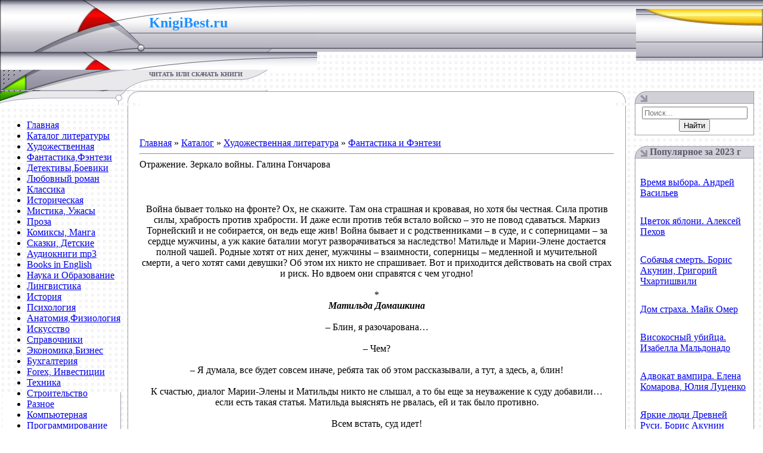

--- FILE ---
content_type: text/html; charset=utf-8
request_url: https://knigibest.ru/load/khudozhestvennaja_literatura/fantastika/otrazhenie_zerkalo_vojny_galina_goncharova/9-1-0-13741
body_size: 12739
content:
<!DOCTYPE html>
<html>
<head>
  <meta http-equiv="content-type" content="text/html; charset=utf-8">
  <title>Читать «Отражение. Зеркало войны. Галина Гончарова» скачать. Жанр Фантастика и Фэнтези</title>
  <meta name="description" content="Книгу «Отражение. Зеркало войны. Галина Гончарова» читать и скачать fb2,epub,mobi,rtf,pdf,java бесплатно без регистрации">
  <link rel="canonical" href="/load/khudozhestvennaja_literatura/fantastika/otrazhenie_zerkalo_vojny_galina_goncharova/9-1-0-13741">
  <link type="text/css" rel="stylesheet" href="/_st/my.css?31">
  <link rel="stylesheet" href="/.s/src/base.min.css">
  <link rel="stylesheet" href="/.s/src/layer7.min.css">
  <script src="/.s/src/jquery-1.12.4.min.js"></script>
  <script src="/.s/src/uwnd.min.js"></script>
  <script src="//s54.ucoz.net/cgi/uutils.fcg?a=uSD&ca=2&ug=999&isp=1&r=0.654877744185079"></script>
  <script>
  /* --- UCOZ-JS-INIT_CODE --- */
        window.ulb = {photoPage:"Перейти на страницу с фотографией.", closeBtn:"Закрыть", error:"Запрошенный контент не может быть загружен. Пожалуйста, попробуйте позже.", next:"Следующий", prev:"Предыдущий", btnPlay:"Начать слайдшоу", btnToggle:"Изменить размер", };
  /* --- UCOZ-JS-END --- */
  </script-->
  <link rel="stylesheet" href="/.s/src/ulightbox/ulightbox.min.css">
  <link rel="stylesheet" href="/.s/src/socCom.min.css">
  <link rel="stylesheet" href="/.s/src/social.css">
  <script src="/.s/src/ulightbox/ulightbox.min.js"></script>
  <script src="/.s/src/socCom.min.js"></script>
  <script src="//sys000.ucoz.net/cgi/uutils.fcg?a=soc_comment_get_data&site=6knigibest"></script>
  <!--script>
  /* --- UCOZ-JS-DATA --- */
  window.uCoz = {"site":{"id":"6knigibest","host":"knigibest.clan.su","domain":"knigibest.ru"},"country":"US","ssid":"044026400266362646777","language":"ru"};
  /* --- UCOZ-JS-CODE --- */

                function eRateEntry(select, id, a = 65, mod = 'load', mark = +select.value, path = '', ajax, soc) {
                        if (mod == 'shop') { path = `/${ id }/edit`; ajax = 2; }
                        ( !!select ? confirm(select.selectedOptions[0].textContent.trim() + '?') : true )
                        && _uPostForm('', { type:'POST', url:'/' + mod + path, data:{ a, id, mark, mod, ajax, ...soc } });
                }

                function updateRateControls(id, newRate) {
                        let entryItem = self['entryID' + id] || self['comEnt' + id];
                        let rateWrapper = entryItem.querySelector('.u-rate-wrapper');
                        if (rateWrapper && newRate) rateWrapper.innerHTML = newRate;
                        if (entryItem) entryItem.querySelectorAll('.u-rate-btn').forEach(btn => btn.remove())
                }
  function uSocialLogin(t) {
                        var params = {"google":{"width":700,"height":600},"ok":{"height":390,"width":710},"facebook":{"height":520,"width":950},"yandex":{"height":515,"width":870},"vkontakte":{"height":400,"width":790}};
                        var ref = escape(location.protocol + '//' + ('knigibest.ru' || location.hostname) + location.pathname + ((location.hash ? ( location.search ? location.search + '&' : '?' ) + 'rnd=' + Date.now() + location.hash : ( location.search || '' ))));
                        window.open('/'+t+'?ref='+ref,'conwin','width='+params[t].width+',height='+params[t].height+',status=1,resizable=1,left='+parseInt((screen.availWidth/2)-(params[t].width/2))+',top='+parseInt((screen.availHeight/2)-(params[t].height/2)-20)+'screenX='+parseInt((screen.availWidth/2)-(params[t].width/2))+',screenY='+parseInt((screen.availHeight/2)-(params[t].height/2)-20));
                        return false;
                }
                function TelegramAuth(user){
                        user['a'] = 9; user['m'] = 'telegram';
                        _uPostForm('', {type: 'POST', url: '/index/sub', data: user});
                }
  function loginPopupForm(params = {}) { new _uWnd('LF', ' ', -250, -100, { closeonesc:1, resize:1 }, { url:'/index/40' + (params.urlParams ? '?'+params.urlParams : '') }) }
  /* --- UCOZ-JS-END --- */
  </script-->
  <style>
  .UhideBlock{display:none; }
  </style>
</head>
<body style="background:url('/.s/t/551/1.gif') #FFFFFF; margin:0px; padding:0px;" data-pinterest-extension-installed="ff1.37.9">
  <table style="background:url('/.s/t/551/2.gif') repeat-x;" width="100%" height="111" cellspacing="0" cellpadding="0" border="0">
    <tbody>
      <tr>
        <td style="background:url('/.s/t/551/3.jpg');padding-top:30px;" width="250" valign="top" height="87"><br></td>
        <td style="background:url('/.s/t/551/10.jpg');padding-top:25px;" width="282" valign="top" height="87">
          <span style="font: 16pt bold Verdana,Tahoma; color: rgb(30, 144, 255);"><b><span style="font-family: fantasy; color: rgb(30, 144, 255);"><span style="font-size: 18pt; color: rgb(30, 144, 255);"><span style="font-family: Georgia;">KnigiBest.ru&nbsp; <span style="font-size: 12pt;"></span></span></span></span></b></span><br>
          <a href="/load/"><span style="font: 16pt bold Verdana,Tahoma; color: rgb(30, 144, 255);"><b><span style="font-family: fantasy; color: rgb(30, 144, 255);"><span style="font-size: 18pt; color: rgb(30, 144, 255);"><span style="font-family: Georgia;"></span></span></span></b></span></a>
        </td>
        <td style="background: rgba(0, 0, 0, 0) url(&quot;/.s/t/551/11.jpg&quot;) no-repeat scroll right center; padding-right: 10px; font-size: 10px; padding-bottom: 13px;" valign="bottom" height="87" align="right"><br></td>
      </tr>
      <tr>
        <td style="background:url('/.s/t/551/12.gif');" width="250" height="34"><br></td>
        <td style="background:url('/.s/t/551/13.gif');text-transform:uppercase;color:#5D5B6C;font-size:10px;padding-top:2px;" width="282" valign="top" height="34"><b>читать или скачать книги</b></td>
        <td style="padding-right:10px; font-size:10px; color:#9895A5;" height="34" align="right"></td>
      </tr>
    </tbody>
  </table><noscript>
  <div></div></noscript> 
  
  <table width="100%" cellspacing="0" cellpadding="0" border="0">
    <tbody>
      <tr>
        <td width="214" valign="top">
          <img src="/.s/t/551/14.gif" height="23" border="0"><br>
          <table style="" width="199" cellspacing="0" cellpadding="3" border="0">
            <tbody>
              <tr>
                <td style="background:url('/.s/t/551/15.gif') bottom no-repeat;padding:5px;">
                  <div id="uMenuDiv1" class="uMenuV" style="position:relative;">
                    <ul class="uMenuRoot">
                      <li>
                        <div class="umn-tl">
                          <div class="umn-tr">
                            <div class="umn-tc"></div>
                          </div>
                        </div>
                        <div class="umn-ml">
                          <div class="umn-mr">
                            <div class="umn-mc">
                              <div class="uMenuItem">
                                <a class="catNumD" href="/"><span>Главная</span></a>
                              </div>
                            </div>
                          </div>
                        </div>
                        <div class="umn-bl">
                          <div class="umn-br">
                            <div class="umn-bc">
                              <div class="umn-footer"></div>
                            </div>
                          </div>
                        </div>
                      </li>
                      <li>
                        <div class="umn-tl">
                          <div class="umn-tr">
                            <div class="umn-tc"></div>
                          </div>
                        </div>
                        <div class="umn-ml">
                          <div class="umn-mr">
                            <div class="umn-mc">
                              <div class="uMenuItem">
                                <a class="catNumD" href="/load"><span>Каталог литературы</span></a>
                              </div>
                            </div>
                          </div>
                        </div>
                        <div class="umn-bl">
                          <div class="umn-br">
                            <div class="umn-bc">
                              <div class="umn-footer"></div>
                            </div>
                          </div>
                        </div>
                      </li>
                      <li>
                        <div class="umn-tl">
                          <div class="umn-tr">
                            <div class="umn-tc"></div>
                          </div>
                        </div>
                        <div class="umn-ml">
                          <div class="umn-mr">
                            <div class="umn-mc">
                              <div class="uMenuItem">
                                <a class="catNumD" href="/load/khudozhestvennaja_literatura/1"><span>Художественная</span></a>
                              </div>
                            </div>
                          </div>
                        </div>
                        <div class="umn-bl">
                          <div class="umn-br">
                            <div class="umn-bc">
                              <div class="umn-footer"></div>
                            </div>
                          </div>
                        </div>
                      </li>
                      <li>
                        <div class="umn-tl">
                          <div class="umn-tr">
                            <div class="umn-tc"></div>
                          </div>
                        </div>
                        <div class="umn-ml">
                          <div class="umn-mr">
                            <div class="umn-mc">
                              <div class="uMenuItem">
                                <a class="catsTd" href="/load/khudozhestvennaja_literatura/fantastika/9"><span>Фантастика,Фэнтези</span></a>
                              </div>
                            </div>
                          </div>
                        </div>
                        <div class="umn-bl">
                          <div class="umn-br">
                            <div class="umn-bc">
                              <div class="umn-footer"></div>
                            </div>
                          </div>
                        </div>
                      </li>
                      <li>
                        <div class="umn-tl">
                          <div class="umn-tr">
                            <div class="umn-tc"></div>
                          </div>
                        </div>
                        <div class="umn-ml">
                          <div class="umn-mr">
                            <div class="umn-mc">
                              <div class="uMenuItem">
                                <a class="catsTd" href="/load/khudozhestvennaja_literatura/detektivy/4"><span>Детективы,Боевики</span></a>
                              </div>
                            </div>
                          </div>
                        </div>
                        <div class="umn-bl">
                          <div class="umn-br">
                            <div class="umn-bc">
                              <div class="umn-footer"></div>
                            </div>
                          </div>
                        </div>
                      </li>
                      <li>
                        <div class="umn-tl">
                          <div class="umn-tr">
                            <div class="umn-tc"></div>
                          </div>
                        </div>
                        <div class="umn-ml">
                          <div class="umn-mr">
                            <div class="umn-mc">
                              <div class="uMenuItem">
                                <a class="catsTd" href="/load/khudozhestvennaja_literatura/ljubovnyj_roman/12"><span>Любовный роман</span></a>
                              </div>
                            </div>
                          </div>
                        </div>
                        <div class="umn-bl">
                          <div class="umn-br">
                            <div class="umn-bc">
                              <div class="umn-footer"></div>
                            </div>
                          </div>
                        </div>
                      </li>
                      <li>
                        <div class="umn-tl">
                          <div class="umn-tr">
                            <div class="umn-tc"></div>
                          </div>
                        </div>
                        <div class="umn-ml">
                          <div class="umn-mr">
                            <div class="umn-mc">
                              <div class="uMenuItem">
                                <a class="catsTd" href="/load/khudozhestvennaja_literatura/klassika/11"><span>Классика</span></a>
                              </div>
                            </div>
                          </div>
                        </div>
                        <div class="umn-bl">
                          <div class="umn-br">
                            <div class="umn-bc">
                              <div class="umn-footer"></div>
                            </div>
                          </div>
                        </div>
                      </li>
                      <li>
                        <div class="umn-tl">
                          <div class="umn-tr">
                            <div class="umn-tc"></div>
                          </div>
                        </div>
                        <div class="umn-ml">
                          <div class="umn-mr">
                            <div class="umn-mc">
                              <div class="uMenuItem">
                                <a class="catsTd" href="/load/khudozhestvennaja_literatura/istoricheskaja/2"><span>Историческая</span></a>
                              </div>
                            </div>
                          </div>
                        </div>
                        <div class="umn-bl">
                          <div class="umn-br">
                            <div class="umn-bc">
                              <div class="umn-footer"></div>
                            </div>
                          </div>
                        </div>
                      </li>
                      <li>
                        <div class="umn-tl">
                          <div class="umn-tr">
                            <div class="umn-tc"></div>
                          </div>
                        </div>
                        <div class="umn-ml">
                          <div class="umn-mr">
                            <div class="umn-mc">
                              <div class="uMenuItem">
                                <a class="catsTd" href="/load/khudozhestvennaja_literatura/mistika/18"><span>Мистика, Ужасы</span></a>
                              </div>
                            </div>
                          </div>
                        </div>
                        <div class="umn-bl">
                          <div class="umn-br">
                            <div class="umn-bc">
                              <div class="umn-footer"></div>
                            </div>
                          </div>
                        </div>
                      </li>
                      <li>
                        <div class="umn-tl">
                          <div class="umn-tr">
                            <div class="umn-tc"></div>
                          </div>
                        </div>
                        <div class="umn-ml">
                          <div class="umn-mr">
                            <div class="umn-mc">
                              <div class="uMenuItem">
                                <a class="catsTd" href="/load/khudozhestvennaja_literatura/proza/10"><span>Проза</span></a>
                              </div>
                            </div>
                          </div>
                        </div>
                        <div class="umn-bl">
                          <div class="umn-br">
                            <div class="umn-bc">
                              <div class="umn-footer"></div>
                            </div>
                          </div>
                        </div>
                      </li>
                      <li>
                        <div class="umn-tl">
                          <div class="umn-tr">
                            <div class="umn-tc"></div>
                          </div>
                        </div>
                        <div class="umn-ml">
                          <div class="umn-mr">
                            <div class="umn-mc">
                              <div class="uMenuItem">
                                <a class="catsTd" href="/load/khudozhestvennaja_literatura/komiksy_manga/54"><span>Комиксы, Манга</span></a>
                              </div>
                            </div>
                          </div>
                        </div>
                        <div class="umn-bl">
                          <div class="umn-br">
                            <div class="umn-bc">
                              <div class="umn-footer"></div>
                            </div>
                          </div>
                        </div>
                      </li>
                      <li>
                        <div class="umn-tl">
                          <div class="umn-tr">
                            <div class="umn-tc"></div>
                          </div>
                        </div>
                        <div class="umn-ml">
                          <div class="umn-mr">
                            <div class="umn-mc">
                              <div class="uMenuItem">
                                <a class="catsTd" href="/load/khudozhestvennaja_literatura/skazki/53"><span>Сказки, Детские</span></a>
                              </div>
                            </div>
                          </div>
                        </div>
                        <div class="umn-bl">
                          <div class="umn-br">
                            <div class="umn-bc">
                              <div class="umn-footer"></div>
                            </div>
                          </div>
                        </div>
                      </li>
                      <li>
                        <div class="umn-tl">
                          <div class="umn-tr">
                            <div class="umn-tc"></div>
                          </div>
                        </div>
                        <div class="umn-ml">
                          <div class="umn-mr">
                            <div class="umn-mc">
                              <div class="uMenuItem">
                                <a class="catsTd" href="/load/khudozhestvennaja_literatura/audioknigi/51"><span>Аудиокниги mp3</span></a>
                              </div>
                            </div>
                          </div>
                        </div>
                        <div class="umn-bl">
                          <div class="umn-br">
                            <div class="umn-bc">
                              <div class="umn-footer"></div>
                            </div>
                          </div>
                        </div>
                      </li>
                      <li>
                        <div class="umn-tl">
                          <div class="umn-tr">
                            <div class="umn-tc"></div>
                          </div>
                        </div>
                        <div class="umn-ml">
                          <div class="umn-mr">
                            <div class="umn-mc">
                              <div class="uMenuItem">
                                <a class="catsTd" href="/load/khudozhestvennaja_literatura/books_in_english/52"><span>Books in English</span></a>
                              </div>
                            </div>
                          </div>
                        </div>
                        <div class="umn-bl">
                          <div class="umn-br">
                            <div class="umn-bc">
                              <div class="umn-footer"></div>
                            </div>
                          </div>
                        </div>
                      </li>
                      <li>
                        <div class="umn-tl">
                          <div class="umn-tr">
                            <div class="umn-tc"></div>
                          </div>
                        </div>
                        <div class="umn-ml">
                          <div class="umn-mr">
                            <div class="umn-mc">
                              <div class="uMenuItem">
                                <a class="catNumD" href="/load/nauka/5"><span>Наука и Образование</span></a>
                              </div>
                            </div>
                          </div>
                        </div>
                        <div class="umn-bl">
                          <div class="umn-br">
                            <div class="umn-bc">
                              <div class="umn-footer"></div>
                            </div>
                          </div>
                        </div>
                      </li>
                      <li>
                        <div class="umn-tl">
                          <div class="umn-tr">
                            <div class="umn-tc"></div>
                          </div>
                        </div>
                        <div class="umn-ml">
                          <div class="umn-mr">
                            <div class="umn-mc">
                              <div class="uMenuItem">
                                <a class="catsTd" href="/load/nauka/lingvistika/6"><span>Лингвистика</span></a>
                              </div>
                            </div>
                          </div>
                        </div>
                        <div class="umn-bl">
                          <div class="umn-br">
                            <div class="umn-bc">
                              <div class="umn-footer"></div>
                            </div>
                          </div>
                        </div>
                      </li>
                      <li>
                        <div class="umn-tl">
                          <div class="umn-tr">
                            <div class="umn-tc"></div>
                          </div>
                        </div>
                        <div class="umn-ml">
                          <div class="umn-mr">
                            <div class="umn-mc">
                              <div class="uMenuItem">
                                <a class="catsTd" href="/load/nauka/istorija/7"><span>История</span></a>
                              </div>
                            </div>
                          </div>
                        </div>
                        <div class="umn-bl">
                          <div class="umn-br">
                            <div class="umn-bc">
                              <div class="umn-footer"></div>
                            </div>
                          </div>
                        </div>
                      </li>
                      <li>
                        <div class="umn-tl">
                          <div class="umn-tr">
                            <div class="umn-tc"></div>
                          </div>
                        </div>
                        <div class="umn-ml">
                          <div class="umn-mr">
                            <div class="umn-mc">
                              <div class="uMenuItem">
                                <a class="catsTd" href="/load/nauka/psikhologija/8"><span>Психология</span></a>
                              </div>
                            </div>
                          </div>
                        </div>
                        <div class="umn-bl">
                          <div class="umn-br">
                            <div class="umn-bc">
                              <div class="umn-footer"></div>
                            </div>
                          </div>
                        </div>
                      </li>
                      <li>
                        <div class="umn-tl">
                          <div class="umn-tr">
                            <div class="umn-tc"></div>
                          </div>
                        </div>
                        <div class="umn-ml">
                          <div class="umn-mr">
                            <div class="umn-mc">
                              <div class="uMenuItem">
                                <a class="catsTd" href="/load/nauka/anatomija/16"><span>Анатомия,Физиология</span></a>
                              </div>
                            </div>
                          </div>
                        </div>
                        <div class="umn-bl">
                          <div class="umn-br">
                            <div class="umn-bc">
                              <div class="umn-footer"></div>
                            </div>
                          </div>
                        </div>
                      </li>
                      <li>
                        <div class="umn-tl">
                          <div class="umn-tr">
                            <div class="umn-tc"></div>
                          </div>
                        </div>
                        <div class="umn-ml">
                          <div class="umn-mr">
                            <div class="umn-mc">
                              <div class="uMenuItem">
                                <a class="catsTd" href="/load/nauka/iskusstvo/42"><span>Искусство</span></a>
                              </div>
                            </div>
                          </div>
                        </div>
                        <div class="umn-bl">
                          <div class="umn-br">
                            <div class="umn-bc">
                              <div class="umn-footer"></div>
                            </div>
                          </div>
                        </div>
                      </li>
                      <li>
                        <div class="umn-tl">
                          <div class="umn-tr">
                            <div class="umn-tc"></div>
                          </div>
                        </div>
                        <div class="umn-ml">
                          <div class="umn-mr">
                            <div class="umn-mc">
                              <div class="uMenuItem">
                                <a class="catsTd" href="/load/nauka/spravochniki/17"><span>Справочники</span></a>
                              </div>
                            </div>
                          </div>
                        </div>
                        <div class="umn-bl">
                          <div class="umn-br">
                            <div class="umn-bc">
                              <div class="umn-footer"></div>
                            </div>
                          </div>
                        </div>
                      </li>
                      <li>
                        <div class="umn-tl">
                          <div class="umn-tr">
                            <div class="umn-tc"></div>
                          </div>
                        </div>
                        <div class="umn-ml">
                          <div class="umn-mr">
                            <div class="umn-mc">
                              <div class="uMenuItem">
                                <a class="catsTd" href="/load/nauka/biznes/43"><span>Экономика,Бизнес</span></a>
                              </div>
                            </div>
                          </div>
                        </div>
                        <div class="umn-bl">
                          <div class="umn-br">
                            <div class="umn-bc">
                              <div class="umn-footer"></div>
                            </div>
                          </div>
                        </div>
                      </li>
                      <li>
                        <div class="umn-tl">
                          <div class="umn-tr">
                            <div class="umn-tc"></div>
                          </div>
                        </div>
                        <div class="umn-ml">
                          <div class="umn-mr">
                            <div class="umn-mc">
                              <div class="uMenuItem">
                                <a class="catsTd" href="/load/nauka/bukhgalterija/33"><span>Бухгалтерия</span></a>
                              </div>
                            </div>
                          </div>
                        </div>
                        <div class="umn-bl">
                          <div class="umn-br">
                            <div class="umn-bc">
                              <div class="umn-footer"></div>
                            </div>
                          </div>
                        </div>
                      </li>
                      <li>
                        <div class="umn-tl">
                          <div class="umn-tr">
                            <div class="umn-tc"></div>
                          </div>
                        </div>
                        <div class="umn-ml">
                          <div class="umn-mr">
                            <div class="umn-mc">
                              <div class="uMenuItem">
                                <a class="catsTd" href="/load/nauka/forex/34"><span>Forex, Инвестиции</span></a>
                              </div>
                            </div>
                          </div>
                        </div>
                        <div class="umn-bl">
                          <div class="umn-br">
                            <div class="umn-bc">
                              <div class="umn-footer"></div>
                            </div>
                          </div>
                        </div>
                      </li>
                      <li>
                        <div class="umn-tl">
                          <div class="umn-tr">
                            <div class="umn-tc"></div>
                          </div>
                        </div>
                        <div class="umn-ml">
                          <div class="umn-mr">
                            <div class="umn-mc">
                              <div class="uMenuItem">
                                <a class="catsTd" href="/load/nauka/tekhnika/44"><span>Техника</span></a>
                              </div>
                            </div>
                          </div>
                        </div>
                        <div class="umn-bl">
                          <div class="umn-br">
                            <div class="umn-bc">
                              <div class="umn-footer"></div>
                            </div>
                          </div>
                        </div>
                      </li>
                      <li>
                        <div class="umn-tl">
                          <div class="umn-tr">
                            <div class="umn-tc"></div>
                          </div>
                        </div>
                        <div class="umn-ml">
                          <div class="umn-mr">
                            <div class="umn-mc">
                              <div class="uMenuItem">
                                <a class="catsTd" href="/load/nauka/stroitelstvo/46"><span>Строительство</span></a>
                              </div>
                            </div>
                          </div>
                        </div>
                        <div class="umn-bl">
                          <div class="umn-br">
                            <div class="umn-bc">
                              <div class="umn-footer"></div>
                            </div>
                          </div>
                        </div>
                      </li>
                      <li>
                        <div class="umn-tl">
                          <div class="umn-tr">
                            <div class="umn-tc"></div>
                          </div>
                        </div>
                        <div class="umn-ml">
                          <div class="umn-mr">
                            <div class="umn-mc">
                              <div class="uMenuItem">
                                <a class="catsTd" href="/load/nauka/raznoe/45"><span>Разное</span></a>
                              </div>
                            </div>
                          </div>
                        </div>
                        <div class="umn-bl">
                          <div class="umn-br">
                            <div class="umn-bc">
                              <div class="umn-footer"></div>
                            </div>
                          </div>
                        </div>
                      </li>
                      <li>
                        <div class="umn-tl">
                          <div class="umn-tr">
                            <div class="umn-tc"></div>
                          </div>
                        </div>
                        <div class="umn-ml">
                          <div class="umn-mr">
                            <div class="umn-mc">
                              <div class="uMenuItem">
                                <a class="catNumD" href="/load/kompjuternaja/13"><span>Компьютерная</span></a>
                              </div>
                            </div>
                          </div>
                        </div>
                        <div class="umn-bl">
                          <div class="umn-br">
                            <div class="umn-bc">
                              <div class="umn-footer"></div>
                            </div>
                          </div>
                        </div>
                      </li>
                      <li>
                        <div class="umn-tl">
                          <div class="umn-tr">
                            <div class="umn-tc"></div>
                          </div>
                        </div>
                        <div class="umn-ml">
                          <div class="umn-mr">
                            <div class="umn-mc">
                              <div class="uMenuItem">
                                <a class="catsTd" href="/load/kompjuternaja/programmirovanie/14"><span>Программирование</span></a>
                              </div>
                            </div>
                          </div>
                        </div>
                        <div class="umn-bl">
                          <div class="umn-br">
                            <div class="umn-bc">
                              <div class="umn-footer"></div>
                            </div>
                          </div>
                        </div>
                      </li>
                      <li>
                        <div class="umn-tl">
                          <div class="umn-tr">
                            <div class="umn-tc"></div>
                          </div>
                        </div>
                        <div class="umn-ml">
                          <div class="umn-mr">
                            <div class="umn-mc">
                              <div class="uMenuItem">
                                <a class="catsTd" href="/load/kompjuternaja/kompjuter/37"><span>Компьютер</span></a>
                              </div>
                            </div>
                          </div>
                        </div>
                        <div class="umn-bl">
                          <div class="umn-br">
                            <div class="umn-bc">
                              <div class="umn-footer"></div>
                            </div>
                          </div>
                        </div>
                      </li>
                      <li>
                        <div class="umn-tl">
                          <div class="umn-tr">
                            <div class="umn-tc"></div>
                          </div>
                        </div>
                        <div class="umn-ml">
                          <div class="umn-mr">
                            <div class="umn-mc">
                              <div class="uMenuItem">
                                <a class="catsTd" href="/load/kompjuternaja/internet/15"><span>Интернет</span></a>
                              </div>
                            </div>
                          </div>
                        </div>
                        <div class="umn-bl">
                          <div class="umn-br">
                            <div class="umn-bc">
                              <div class="umn-footer"></div>
                            </div>
                          </div>
                        </div>
                      </li>
                      <li>
                        <div class="umn-tl">
                          <div class="umn-tr">
                            <div class="umn-tc"></div>
                          </div>
                        </div>
                        <div class="umn-ml">
                          <div class="umn-mr">
                            <div class="umn-mc">
                              <div class="uMenuItem">
                                <a class="catsTd" href="/load/kompjuternaja/os_i_seti/40"><span>ОС и Сети</span></a>
                              </div>
                            </div>
                          </div>
                        </div>
                        <div class="umn-bl">
                          <div class="umn-br">
                            <div class="umn-bc">
                              <div class="umn-footer"></div>
                            </div>
                          </div>
                        </div>
                      </li>
                      <li>
                        <div class="umn-tl">
                          <div class="umn-tr">
                            <div class="umn-tc"></div>
                          </div>
                        </div>
                        <div class="umn-ml">
                          <div class="umn-mr">
                            <div class="umn-mc">
                              <div class="uMenuItem">
                                <a class="catsTd" href="/load/kompjuternaja/grafika_i_dizajn/41"><span>Графика и Дизайн</span></a>
                              </div>
                            </div>
                          </div>
                        </div>
                        <div class="umn-bl">
                          <div class="umn-br">
                            <div class="umn-bc">
                              <div class="umn-footer"></div>
                            </div>
                          </div>
                        </div>
                      </li>
                      <li>
                        <div class="umn-tl">
                          <div class="umn-tr">
                            <div class="umn-tc"></div>
                          </div>
                        </div>
                        <div class="umn-ml">
                          <div class="umn-mr">
                            <div class="umn-mc">
                              <div class="uMenuItem">
                                <a class="catNumD" href="/load/domashnjaja_literatura/20"><span>Домашняя литература</span></a>
                              </div>
                            </div>
                          </div>
                        </div>
                        <div class="umn-bl">
                          <div class="umn-br">
                            <div class="umn-bc">
                              <div class="umn-footer"></div>
                            </div>
                          </div>
                        </div>
                      </li>
                      <li>
                        <div class="umn-tl">
                          <div class="umn-tr">
                            <div class="umn-tc"></div>
                          </div>
                        </div>
                        <div class="umn-ml">
                          <div class="umn-mr">
                            <div class="umn-mc">
                              <div class="uMenuItem">
                                <a class="catsTd" href="/load/domashnjaja_literatura/samorazvitie/24"><span>Саморазвитие</span></a>
                              </div>
                            </div>
                          </div>
                        </div>
                        <div class="umn-bl">
                          <div class="umn-br">
                            <div class="umn-bc">
                              <div class="umn-footer"></div>
                            </div>
                          </div>
                        </div>
                      </li>
                      <li>
                        <div class="umn-tl">
                          <div class="umn-tr">
                            <div class="umn-tc"></div>
                          </div>
                        </div>
                        <div class="umn-ml">
                          <div class="umn-mr">
                            <div class="umn-mc">
                              <div class="uMenuItem">
                                <a class="catsTd" href="/load/domashnjaja_literatura/zdorove/21"><span>Здоровье</span></a>
                              </div>
                            </div>
                          </div>
                        </div>
                        <div class="umn-bl">
                          <div class="umn-br">
                            <div class="umn-bc">
                              <div class="umn-footer"></div>
                            </div>
                          </div>
                        </div>
                      </li>
                      <li>
                        <div class="umn-tl">
                          <div class="umn-tr">
                            <div class="umn-tc"></div>
                          </div>
                        </div>
                        <div class="umn-ml">
                          <div class="umn-mr">
                            <div class="umn-mc">
                              <div class="uMenuItem">
                                <a class="catsTd" href="/load/domashnjaja_literatura/sport/22"><span>Спорт, Фитнес</span></a>
                              </div>
                            </div>
                          </div>
                        </div>
                        <div class="umn-bl">
                          <div class="umn-br">
                            <div class="umn-bc">
                              <div class="umn-footer"></div>
                            </div>
                          </div>
                        </div>
                      </li>
                      <li>
                        <div class="umn-tl">
                          <div class="umn-tr">
                            <div class="umn-tc"></div>
                          </div>
                        </div>
                        <div class="umn-ml">
                          <div class="umn-mr">
                            <div class="umn-mc">
                              <div class="uMenuItem">
                                <a class="catsTd" href="/load/domashnjaja_literatura/kulinarija/35"><span>Кулинария, Хобби</span></a>
                              </div>
                            </div>
                          </div>
                        </div>
                        <div class="umn-bl">
                          <div class="umn-br">
                            <div class="umn-bc">
                              <div class="umn-footer"></div>
                            </div>
                          </div>
                        </div>
                      </li>
                      <li>
                        <div class="umn-tl">
                          <div class="umn-tr">
                            <div class="umn-tc"></div>
                          </div>
                        </div>
                        <div class="umn-ml">
                          <div class="umn-mr">
                            <div class="umn-mc">
                              <div class="uMenuItem">
                                <a class="catsTd" href="/load/domashnjaja_literatura/magija_ehzoterika/25"><span>Магия, Эзотерика</span></a>
                              </div>
                            </div>
                          </div>
                        </div>
                        <div class="umn-bl">
                          <div class="umn-br">
                            <div class="umn-bc">
                              <div class="umn-footer"></div>
                            </div>
                          </div>
                        </div>
                      </li>
                      <li>
                        <div class="umn-tl">
                          <div class="umn-tr">
                            <div class="umn-tc"></div>
                          </div>
                        </div>
                        <div class="umn-ml">
                          <div class="umn-mr">
                            <div class="umn-mc">
                              <div class="uMenuItem">
                                <a class="catsTd" href="/load/domashnjaja_literatura/rastenija_pticy_i_zhivotnye/32"><span>Флора, Фауна</span></a>
                              </div>
                            </div>
                          </div>
                        </div>
                        <div class="umn-bl">
                          <div class="umn-br">
                            <div class="umn-bc">
                              <div class="umn-footer"></div>
                            </div>
                          </div>
                        </div>
                      </li>
                      <li>
                        <div class="umn-tl">
                          <div class="umn-tr">
                            <div class="umn-tc"></div>
                          </div>
                        </div>
                        <div class="umn-ml">
                          <div class="umn-mr">
                            <div class="umn-mc">
                              <div class="uMenuItem">
                                <a class="catsTd" href="/load/domashnjaja_literatura/jumor/38"><span>Юмор</span></a>
                              </div>
                            </div>
                          </div>
                        </div>
                        <div class="umn-bl">
                          <div class="umn-br">
                            <div class="umn-bc">
                              <div class="umn-footer"></div>
                            </div>
                          </div>
                        </div>
                      </li>
                      <li>
                        <div class="umn-tl">
                          <div class="umn-tr">
                            <div class="umn-tc"></div>
                          </div>
                        </div>
                        <div class="umn-ml">
                          <div class="umn-mr">
                            <div class="umn-mc">
                              <div class="uMenuItem">
                                <a class="catNumD" href="/load/on_i_ona/19"><span>ОН и ОНА</span></a>
                              </div>
                            </div>
                          </div>
                        </div>
                        <div class="umn-bl">
                          <div class="umn-br">
                            <div class="umn-bc">
                              <div class="umn-footer"></div>
                            </div>
                          </div>
                        </div>
                      </li>
                      <li>
                        <div class="umn-tl">
                          <div class="umn-tr">
                            <div class="umn-tc"></div>
                          </div>
                        </div>
                        <div class="umn-ml">
                          <div class="umn-mr">
                            <div class="umn-mc">
                              <div class="uMenuItem">
                                <a class="catsTd" href="/load/on_i_ona/psikhologija_otnoshenij/23"><span>Отношения</span></a>
                              </div>
                            </div>
                          </div>
                        </div>
                        <div class="umn-bl">
                          <div class="umn-br">
                            <div class="umn-bc">
                              <div class="umn-footer"></div>
                            </div>
                          </div>
                        </div>
                      </li>
                      <li>
                        <div class="umn-tl">
                          <div class="umn-tr">
                            <div class="umn-tc"></div>
                          </div>
                        </div>
                        <div class="umn-ml">
                          <div class="umn-mr">
                            <div class="umn-mc">
                              <div class="uMenuItem">
                                <a class="catsTd" href="/dir/rukov/4"><span>Руководства</span></a>
                              </div>
                            </div>
                          </div>
                        </div>
                        <div class="umn-bl">
                          <div class="umn-br">
                            <div class="umn-bc">
                              <div class="umn-footer"></div>
                            </div>
                          </div>
                        </div>
                      </li>
                      <li>
                        <div class="umn-tl">
                          <div class="umn-tr">
                            <div class="umn-tc"></div>
                          </div>
                        </div>
                        <div class="umn-ml">
                          <div class="umn-mr">
                            <div class="umn-mc">
                              <div class="uMenuItem">
                                <a class="catsTd" href="/dir/romany/5"><span>Романы</span></a>
                              </div>
                            </div>
                          </div>
                        </div>
                        <div class="umn-bl">
                          <div class="umn-br">
                            <div class="umn-bc">
                              <div class="umn-footer"></div>
                            </div>
                          </div>
                        </div>
                      </li>
                      <li>
                        <div class="umn-tl">
                          <div class="umn-tr">
                            <div class="umn-tc"></div>
                          </div>
                        </div>
                        <div class="umn-ml">
                          <div class="umn-mr">
                            <div class="umn-mc">
                              <div class="uMenuItem">
                                <a class="catNumD" href="/publ"><span>Статьи</span></a>
                              </div>
                            </div>
                          </div>
                        </div>
                        <div class="umn-bl">
                          <div class="umn-br">
                            <div class="umn-bc">
                              <div class="umn-footer"></div>
                            </div>
                          </div>
                        </div>
                      </li>
                      <li>
                        <div class="umn-tl">
                          <div class="umn-tr">
                            <div class="umn-tc"></div>
                          </div>
                        </div>
                        <div class="umn-ml">
                          <div class="umn-mr">
                            <div class="umn-mc">
                              <div class="uMenuItem">
                                <a class="catsTd" href="/publ/biblioteki_knig/1"><span>История библиотек</span></a>
                              </div>
                            </div>
                          </div>
                        </div>
                        <div class="umn-bl">
                          <div class="umn-br">
                            <div class="umn-bc">
                              <div class="umn-footer"></div>
                            </div>
                          </div>
                        </div>
                      </li>
                      <li>
                        <div class="umn-tl">
                          <div class="umn-tr">
                            <div class="umn-tc"></div>
                          </div>
                        </div>
                        <div class="umn-ml">
                          <div class="umn-mr">
                            <div class="umn-mc">
                              <div class="uMenuItem">
                                <a class="catsTd" href="/publ/sovremennoe_iskusstvo/3"><span>Современное искусство</span></a>
                              </div>
                            </div>
                          </div>
                        </div>
                        <div class="umn-bl">
                          <div class="umn-br">
                            <div class="umn-bc">
                              <div class="umn-footer"></div>
                            </div>
                          </div>
                        </div>
                      </li>
                      <li>
                        <div class="umn-tl">
                          <div class="umn-tr">
                            <div class="umn-tc"></div>
                          </div>
                        </div>
                        <div class="umn-ml">
                          <div class="umn-mr">
                            <div class="umn-mc">
                              <div class="uMenuItem">
                                <a class="catsTd" href="/publ/jumor/9"><span>Юмор</span></a>
                              </div>
                            </div>
                          </div>
                        </div>
                        <div class="umn-bl">
                          <div class="umn-br">
                            <div class="umn-bc">
                              <div class="umn-footer"></div>
                            </div>
                          </div>
                        </div>
                      </li>
                      <li style="position:relative;">
                        <div class="umn-tl">
                          <div class="umn-tr">
                            <div class="umn-tc"></div>
                          </div>
                        </div>
                        <div class="umn-ml">
                          <div class="umn-mr">
                            <div class="umn-mc">
                              <div class="uMenuItem">
                                <div class="uMenuArrow"></div><a href="/load/omar_khajjam/47"><span>Омар Хайям</span></a>
                              </div>
                            </div>
                          </div>
                        </div>
                        <div class="umn-bl">
                          <div class="umn-br">
                            <div class="umn-bc">
                              <div class="umn-footer"></div>
                            </div>
                          </div>
                        </div>
                        <ul style="display:none;">
                          <li>
                            <div class="uMenuItem">
                              <a class="catsTd" href="/load/omar_khajjam/o_vine/48"><span>О вине. Омар Хайям</span></a>
                            </div>
                          </li>
                          <li>
                            <div class="uMenuItem">
                              <a class="catsTd" href="/load/omar_khajjam/o_ljubvi_omar_khajjam/49"><span>О любви. Омар Хайям</span></a>
                            </div>
                          </li>
                        </ul>
                      </li>
                      <li>
                        <div class="umn-tl">
                          <div class="umn-tr">
                            <div class="umn-tc"></div>
                          </div>
                        </div>
                        <div class="umn-ml">
                          <div class="umn-mr">
                            <div class="umn-mc">
                              <div class="uMenuItem">
                                <a href="/index/0-3" target="_blank"><span>Обратная связь</span></a>
                              </div>
                            </div>
                          </div>
                        </div>
                        <div class="umn-bl">
                          <div class="umn-br">
                            <div class="umn-bc">
                              <div class="umn-footer"></div>
                            </div>
                          </div>
                        </div>
                      </li>
                    </ul>
                  </div>
                  <script>
                  $(function(){_uBuildMenu('#uMenuDiv1',0,document.location.href+'/','uMenuItemA','uMenuArrow',2500);})
                  </script>
                </td>
              </tr>
            </tbody>
          </table>
        </td>
        <td align="center">
          <table width="100%" cellspacing="0" cellpadding="0" border="0">
            <tbody>
              <tr>
                <td style="padding:0px 15px 0px 0px;" valign="top">
                  <table width="100%" cellspacing="0" cellpadding="0" border="0">
                    <tbody>
                      <tr>
                        <td width="20" height="20"><img src="/.s/t/551/16.gif" border="0"></td>
                        <td style="border-top:1px solid #9D9CAD; background:#FFFFFF;">&nbsp;</td>
                        <td width="20" height="20"><img src="/.s/t/551/17.gif" border="0"></td>
                      </tr>
                      <tr>
                        <td style="border-left:1px solid #9D9CAD; background:#FFFFFF;">&nbsp;</td>
                        <td style="background:#FFFFFF;">
                          <br>
                          <br>
                          <br>
                          <table width="100%" cellspacing="0" cellpadding="0" border="0">
                            <tbody>
                              <tr>
                                <td width="80%">
                                  <a href="/">Главная</a> » <a href="/load/">Каталог</a> » <a href="/load/khudozhestvennaja_literatura/1">Художественная литература</a> » <a href="/load/khudozhestvennaja_literatura/fantastika/9">Фантастика и Фэнтези</a>
                                </td>
                                <td style="white-space: nowrap;" align="right"><br></td>
                              </tr>
                            </tbody>
                          </table>
                          <hr>
                          <div class="eTitle" style="padding-bottom:3px;">
                            Отражение. Зеркало войны. Галина Гончарова<br>
                          </div>
                          <table class="eBlock" width="100%" cellspacing="0" cellpadding="2" border="0">
                            <tbody>
                              <tr>
                                <td class="eText" colspan="2">
                                  <p></p>
                                  <div style="text-align: center;">
                                    <a href="/_ld/137/41325318.jpg" class="ulightbox" target="_blank" title="Нажмите для просмотра в полном размере..."><img title="Отражение. Зеркало войны. Галина Гончарова" alt="Отражение. Зеркало войны. Галина Гончарова" style="margin:0;padding:0;border:0;" src="/_ld/137/s41325318.jpg" align=""></a><br>
                                    <br>
                                    Война бывает только на фронте? Ох, не скажите. Там она страшная и кровавая, но хотя бы честная. Сила против силы, храбрость против храбрости. И даже если против тебя встало войско &ndash; это не повод сдаваться. Маркиз Торнейский и не собирается, он ведь еще жив! Война бывает и с родственниками &ndash; в суде, и с соперницами &ndash; за сердце мужчины, а уж какие баталии могут разворачиваться за наследство! Матильде и Марии-Элене достается полной чашей. Родные хотят от них денег, мужчины &ndash; взаимности, соперницы &ndash; медленной и мучительной смерти, а чего хотят сами девушки? Об этом их никто не спрашивает. Вот и приходится действовать на свой страх и риск. Но вдвоем они справятся с чем угодно!<br>
                                    <br>
                                    *<br>
                                    <strong><em>Матильда Домашкина</em></strong><br>
                                    <br>
                                    &ndash; Блин, я разочарована&hellip;<br>
                                    <br>
                                    &ndash; Чем?<br>
                                    <br>
                                    &ndash; Я думала, все будет совсем иначе, ребята так об этом рассказывали, а тут, а здесь, а, блин!<br>
                                    <br>
                                    К счастью, диалог Марии-Элены и Матильды никто не слышал, а то бы еще за неуважение к суду добавили&hellip; если есть такая статья. Матильда выяснять не рвалась, ей и так было противно.<br>
                                    <br>
                                    Всем встать, суд идет!<br>
                                    <br>
                                    Ага&hellip; Как это выглядит в американских фильмах &ndash; видели все. Красиво&hellip; может, даже американцы законы соблюдают, и вообще.<br>
                                    <br>
                                    Как выглядит герцогский суд?<br>
                                    <br>
                                    Тоже красиво. Назначается определенный день, народ собирается, все, кто хочет воззвать к герцогскому правосудию, приходят на площадь города, или в магистрат, или в замок &ndash; куда прикажут, и там все оформляется с шиком.<br>
                                    <br>
                                    Золоченое кресло для герцога, стол для его секретаря, стража, даже палач и плаха &ndash; мало ли что? Мало ли кто?<br>
                                    <br>
                                    А у нас!
                                  </div>
                                  <p></p><br>
                                  <br>
                                  <div align="center"><img src="/IMAGE/arrow50.png" alt="читать дальше"></div><br>
                                  <br>
                                  <br>
                                  <div align="center">
                                    <a href="/go?http://www.litres.ru/pages/quickread/?art=43169493&amp;trials=1&amp;skin=normal&amp;lfrom=222479895&amp;=1.00&amp;iframe=1" target="_blank" title="Читать: Отражение. Зеркало войны. Галина Гончарова"><img src="/Zadergka/zelen.jpg" alt="читать книгу бесплатно" style="width: 165px; height: 40px;"></a> &nbsp;&nbsp;&nbsp;&nbsp;&nbsp;&nbsp;&nbsp;&nbsp;&nbsp;&nbsp;&nbsp;&nbsp;&nbsp;&nbsp;&nbsp;&nbsp;&nbsp;&nbsp;&nbsp; <a href="javascript:open_download()" title="Скачать: Отражение. Зеркало войны. Галина Гончарова"><img src="/Zadergka/cnopka.jpg" alt="скачать книгу бесплатно" style="width: 165px; height: 40px;"></a>
                                  </div><br>
                                  <br>
                                  <div align="center">
                                    <a href="/go?https://www.litres.ru/43169493/?lfrom=222479895" target="_blank" title="fb2,epub,rtf,txt Отражение. Зеркало войны. Галина Гончарова"><img src="/Zadergka/fb-epub-rtf-txt.png" alt="fb2,epub,rtf,txt" style="width: 147px; height: 33px;"></a>
                                  </div><br>
                                  <br>
                                  <br>
                                  <br>
                                  &nbsp;&nbsp;&nbsp;&nbsp;&nbsp;&nbsp;&nbsp;&nbsp;&nbsp;&nbsp;&nbsp;&nbsp;&nbsp;&nbsp;&nbsp;&nbsp;&nbsp;&nbsp; &nbsp;&nbsp; <img src="/KNOPKI/drugie-knigi-avtora.gif" border="0" alt="Другие книги автора"><br>
                                  <br>
                                  <br>
                                  <br>
                                  <br>
                                  <br>
                                  <table>
                                    <tr>
                                      <td>
                                        <span style="color:#ffffff;">*********************************************************</span>
                                        <ul class="uRelatedEntries">
                                          <div align="center">
                                            <a href="/load/khudozhestvennaja_literatura/fantastika/galina_goncharova/9-1-0-16301" target="_blank"><img src="/_ld/163/74654611.jpg" width="100px" height="130px" border="0"><br>
                                            Танго с призраком. Орильеро. Галина Гончарова</a>
                                            <hr>
                                          </div>
                                          <div align="center">
                                            <a href="/load/khudozhestvennaja_literatura/fantastika/galina_goncharova/9-1-0-16247" target="_blank"><img src="/_ld/162/17940092.jpg" width="100px" height="130px" border="0"><br>
                                            Душа дракона. Галина Гончарова</a>
                                            <hr>
                                          </div>
                                          <div align="center">
                                            <a href="/load/khudozhestvennaja_literatura/fantastika/galina_goncharova/9-1-0-16108" target="_blank"><img src="/_ld/161/69660775.jpg" width="100px" height="130px" border="0"><br>
                                            Кольцо безумия. Галина Гончарова</a>
                                            <hr>
                                          </div>
                                          <div align="center">
                                            <a href="/load/khudozhestvennaja_literatura/fantastika/galina_goncharova/9-1-0-15927" target="_blank"><img src="/_ld/159/19312237.jpg" width="100px" height="130px" border="0"><br>
                                            Черная осень. Галина Гончарова</a>
                                            <hr>
                                          </div>
                                        </ul>
                                      </td>
                                    </tr>
                                  </table><br>
                                  <br>
                                  <br>
                                  <div align="center"><img src="/KNOPKI/populyarnoe-v-etom-mesyace_blu.gif" border="0" alt="Популярное за месяц"></div><br>
                                  <br>
                                  <br>
                                  <p></p>
                                  <p>&nbsp;&nbsp;</p>
                                </td>
                              </tr>
                              <tr>
                                <td class="eDetails1" colspan="2">
                                  <div style="float:right">
                                    <br>
                                  </div>Жанр: <a href="/load/khudozhestvennaja_literatura/fantastika/9">Фантастика и Фэнтези</a>&nbsp;| <a href="/" target="_self">скачать и читать новинки книг</a> &nbsp;
                                </td>
                              </tr>
                              <tr>
                                <td class="eDetails2" colspan="2">Просмотров: <b>370</b> |&nbsp;Комментарии: <b>0</b>|</td>
                              </tr>
                            </tbody>
                          </table><br>
                          <span style="font-size:100%"><span style="color:blue">Если Вам удалось скачать книгу "Отражение. Зеркало войны. Галина Гончарова" и прочитать или Вы читали ее ранее - оставте в комментариях свое мнение, также здесь Вы можете сообщить о неработающей ссылке. (Комментарии проверяются перед публикацией)</span></span><br>
                          <table width="100%" cellspacing="0" cellpadding="0" border="0">
                            <tbody>
                              <tr>
                                <td width="60%" height="25">Всего комментариев: <b>0</b></td>
                                <td height="25" align="right"></td>
                              </tr>
                              <tr>
                                <td colspan="2">
                                  <script>
                                  function spages(p, link) {
                                        !!link && location.assign(atob(link));
                                  }
                                  </script>
                                  <div id="comments"></div>
                                  <div id="newEntryT"></div>
                                  <div id="allEntries"></div>
                                  <div id="newEntryB"></div>
                                  <script>
                                  (function() {
                                        'use strict';
                                        var commentID = ( /comEnt(\d+)/.exec(location.hash) || {} )[1];
                                        if (!commentID) {
                                                return window.console && console.info && console.info('comments, goto page', 'no comment id');
                                        }
                                        var selector = '#comEnt' + commentID;
                                        var target = $(selector);
                                        if (target.length) {
                                                $('html, body').animate({
                                                        scrollTop: ( target.eq(0).offset() || { top: 0 } ).top
                                                }, 'fast');
                                                return window.console && console.info && console.info('comments, goto page', 'found element', selector);
                                        }
                                        $.get('/index/802', {
                                                id: commentID
                                        }).then(function(response) {
                                                if (!response.page) {
                                                        return window.console && console.warn && console.warn('comments, goto page', 'no page within response', response);
                                                }
                                                spages(response.page);
                                                setTimeout(function() {
                                                        target = $(selector);
                                                        if (!target.length) {
                                                                return window.console && console.warn && console.warn('comments, goto page', 'comment element not found', selector);
                                                        }
                                                        $('html, body').animate({
                                                                scrollTop: ( target.eq(0).offset() || { top: 0 } ).top
                                                        }, 'fast');
                                                        return window.console && console.info && console.info('comments, goto page', 'scrolling to', selector);
                                                }, 500);
                                        }, function(response) {
                                                return window.console && console.error && console.error('comments, goto page', response.responseJSON);
                                        });
                                  })();
                                  </script>
                                </td>
                              </tr>
                              <tr>
                                <td colspan="2" align="center"></td>
                              </tr>
                              <tr>
                                <td colspan="2" height="10"></td>
                              </tr>
                            </tbody>
                          </table>
                          <form name="socail_details" id="socail_details" onsubmit="return false;">
                            <input type="hidden" name="social" value=""> <input type="hidden" name="data" value=""> <input type="hidden" name="id" value="13741"> <input type="hidden" name="ssid" value="044026400266362646777">
                          </form>
                          <div id="postFormContent" class="">
                            <form method="post" name="addform" id="acform" action="/index/" onsubmit="addcom(); return false;">
                              <script>
                              function _dS(a){var b=a.split(''),c=b.pop();return b.map(function(d){var e=d.charCodeAt(0)-c;return String.fromCharCode(32>e?127-(32-e):e)}).join('')}
                              var _y8M = _dS('?lqsxw#w|sh@%klgghq%#qdph@%vrv%#ydoxh@%4876;:47:;%#2A3');
                              function addcom(f) {
                              if (document.getElementById('addcBut')) {
                              document.getElementById('addcBut').disabled = true;
                              } else {
                              try {document.addform.submit.disabled = true;} catch(e) {}
                              }
                              if (document.getElementById('eMessage')) {
                              document.getElementById('eMessage').innerHTML = '<span style="color:#999"><img src="/.s/img/ma/m/i2.gif" border="0" align="absmiddle" width="13" height="13"> Идет передача данных...</span>';
                              }
                              _uPostForm('acform', {type:'POST', url:'/index/'});
                              }
                              document.write(_y8M);
                              </script>
                              <div class="mc-widget">
                                <script>
                                                var socRedirect = location.protocol + '//' + ('knigibest.ru' || location.hostname) + location.pathname + location.search + (location.hash && location.hash != '#' ? '#reloadPage,' + location.hash.substr(1) : '#reloadPage,gotoAddCommentForm' );
                                                socRedirect = encodeURIComponent(socRedirect);

                                                var providers = {  };

                                                function socialRepost(entry_link, message) {
                                                        console.log('Check witch Social network is connected.');

                                                        var soc_type = jQuery("form#acform input[name='soc_type']").val();
                                                        switch (parseInt(soc_type)) {
                                                        case 101:
                                                                console.log('101');
                                                                var newWin = window.open('https://vk.com/share.php?url='+entry_link+'&description='+message+'&noparse=1','window','width=640,height=500,scrollbars=yes,status=yes');
                                                          break;
                                                        case 102:
                                                                console.log('102');
                                                                var newWin = window.open('https://www.facebook.com/sharer/sharer.php?u='+entry_link+'&description='+encodeURIComponent(message),'window','width=640,height=500,scrollbars=yes,status=yes');
                                                          break;
                                                        case 103:
                                                                console.log('103');

                                                          break;
                                                        case 104:
                                                                console.log('104');

                                                          break;
                                                        case 105:
                                                                console.log('105');

                                                          break;
                                                        case 106:
                                                                console.log('106');

                                                          break;
                                                        case 107:
                                                                console.log('107');
                                                                var newWin = window.open('https://twitter.com/intent/tweet?source=webclient&url='+entry_link+'&text='+encodeURIComponent(message)+'&callback=?','window','width=640,height=500,scrollbars=yes,status=yes');
                                                          break;
                                                        case 108:
                                                                console.log('108');

                                                          break;
                                                        case 109:
                                                                console.log('109');
                                                                var newWin = window.open('https://plusone.google.com/_/+1/confirm?hl=en&url='+entry_link,'window','width=600,height=610,scrollbars=yes,status=yes');
                                                          break;
                                                        }
                                                }

                                                function updateSocialDetails(type) {
                                                        console.log('updateSocialDetails');
                                                        jQuery.getScript('//sys000.ucoz.net/cgi/uutils.fcg?a=soc_comment_get_data&site=6knigibest&type='+type, function() {
                                                                jQuery("form#socail_details input[name='social']").val(type);
                                                                jQuery("form#socail_details input[name=data]").val(data[type]);
                                                                jQuery("form#acform input[name=data]").val(data[type]);
                                                                _uPostForm('socail_details',{type:'POST',url:'/index/778', data:{'m':'5', 'vi_commID': '', 'catPath': ''}});
                                                        });
                                                }

                                                function logoutSocial() {
                                                        console.log('delete cookie');
                                                        delete_msg_cookie();
                                                        jQuery.getScript('//sys000.ucoz.net/cgi/uutils.fcg?a=soc_comment_clear_data&site=6knigibest', function(){window.location.reload();});
                                                }

                                                function utf8_to_b64( str) {
                                                        return window.btoa(encodeURIComponent( escape( str )));
                                                }

                                                function b64_to_utf8( str) {
                                                        return unescape(decodeURIComponent(window.atob( str )));
                                                }

                                                function getCookie(c_name) {
                                                        var c_value = " " + document.cookie;
                                                        var c_start = c_value.indexOf(" " + c_name + "=");
                                                        if (c_start == -1) {
                                                                c_value = null;
                                                        } else {
                                                                c_start = c_value.indexOf("=", c_start) + 1;
                                                                var c_end = c_value.indexOf(";", c_start);
                                                                if (c_end == -1) {
                                                                        c_end = c_value.length;
                                                                }
                                                                c_value = unescape(c_value.substring(c_start,c_end));
                                                        }
                                                        return c_value;
                                                }

                                                var delete_msg_cookie = function() {
                                                        console.log('delete_msg_cookie');
                                                        document.cookie = 'msg=;expires=Thu, 01 Jan 1970 00:00:01 GMT;';
                                                };

                                                function preSaveMessage() {
                                                        var msg = jQuery("form#acform textarea").val();
                                                        if (msg.length > 0) {
                                                                document.cookie = "msg="+utf8_to_b64(msg)+";"; //path="+window.location.href+";
                                                        }
                                                }

                                                function googleAuthHandler(social) {
                                                        if (!social) return
                                                        if (!social.enabled || !social.handler) return

                                                        social.window = window.open(social.url, '_blank', 'width=600,height=610');
                                                        social.intervalId = setInterval(function(social) {
                                                                if (social.window.closed) {
                                                                        clearInterval(social.intervalId)
                                                                        self.location.reload()
                                                                }
                                                        }, 1000, social)
                                                }

                                                

                                                (function(jq) {
                                                        jq(document).ready(function() {
                                                                
                                                                                                                                
                                                                jQuery(".uf-tooltip a.uf-tt-exit").attr('href','/index/10');
                                                                console.log('ready - update details');
                                                                console.log('scurrent', window.scurrent);
                                                                if (typeof(window.scurrent) != 'undefined' && scurrent > 0 && data[scurrent]) {
                                                                        jQuery("#postFormContent").html('<div style="width:100%;text-align:center;padding-top:50px;"><img alt="" src="/.s/img/ma/m/i3.gif" border="0" width="220" height="19" /></div>');

                                                                        jQuery("form#socail_details input[name=social]").val(scurrent);
                                                                        jQuery("form#socail_details input[name=data]").val(data[scurrent]);
                                                                        updateSocialDetails(scurrent);
                                                                }
                                                                jQuery('a#js-ucf-start').on('click', function(event) {
                                                                        event.preventDefault();
                                                                        if (scurrent == 0) {
                                                                                window.open("//sys000.ucoz.net/cgi/uutils.fcg?a=soc_comment_auth",'SocialLoginWnd','width=500,height=350,resizable=yes,titlebar=yes');
                                                                        }
                                                                });

                                                                jQuery('.uauth-small-links a.login-with').on('click', function(event) {
                                                                        event.preventDefault();
                                                                        let social = providers[ this.dataset.social ];

                                                                        if (typeof(social) != 'undefined' && social.enabled == 1) {
                                                                                if (social.handler) {
                                                                                        social.handler(social);
                                                                                } else {
                                                                                        // unetLoginWnd
                                                                                        let newWin = window.open(social.url, "_blank", 'width=600,height=610,scrollbars=yes,status=yes');
                                                                                }
                                                                        }
                                                                });
                                                        });
                                                })(jQuery);
                                </script>
                              </div>
                              <div class="uForm uComForm">
                                
                                <div class="uComForm-inner">
                                  <span class="ucf-avatar"><img src="/.s/img/icon/social/noavatar.png" alt="avatar"></span>
                                  <div class="ucf-content ucf-start-content">
                                    <ul class="uf-form ucf-form">
                                      <li>
                                      <textarea class="uf-txt-input commFl js-start-txt" placeholder="Оставьте ваш комментарий..."></textarea></li>
                                      <li><button class="uf-btn" onclick="preSaveMessage(); window.open('/index/800?ref='+window.location.href, 'SocialLoginWnd', 'width=500,height=410,resizable=yes,titlebar=yes');">Отправить</button></li>
                                    </ul>
                                  </div>
                                </div>
                              </div><input type="hidden" name="ssid" value="044026400266362646777"> <input type="hidden" name="a" value="36"> <input type="hidden" name="m" value="5"> <input type="hidden" name="id" value="13741"> <input type="hidden" name="soc_type" id="csoc_type"> <input type="hidden" name="data" id="cdata">
                            </form>
                          </div>
                        </td>
                        <td style="border-right:1px solid #9D9CAD; background:#FFFFFF;">&nbsp;</td>
                      </tr>
                      <tr>
                        <td width="20" height="20"><img src="/.s/t/551/18.gif" border="0"></td>
                        <td style="border-bottom:1px solid #9D9CAD; background:#FFFFFF;">&nbsp;</td>
                        <td width="20" height="20"><img src="/.s/t/551/19.gif" border="0"></td>
                      </tr>
                    </tbody>
                  </table>
                </td>
                <td valign="top" width="200">
                  <table border="0" cellpadding="0" cellspacing="0" width="200">
                    <tbody>
                      <tr>
                        <td style="background:url('/.s/t/551/20.gif');padding-left:25px;color:#5D5B6C;" height="20"><b></b></td>
                      </tr>
                      <tr>
                        <td style="background:#FFFFFF;padding:5px;border:1px solid #9D9CAD;">
                          <div align="center">
                            <form onsubmit="this.sfSbm.disabled=true" id="srch_frm" method="get" action="/search/" name="srch_frm">
                              <input class="srch_fld" name="q" maxlength="30" size="20" placeholder="Поиск..." type="text"> <input class="srch_btn" name="sfSbm" value="Найти" type="submit">
                              <div id="search2"></div>
                            </form>
                          </div>
                        </td>
                      </tr>
                    </tbody>
                  </table><br>
                  <table border="0" cellpadding="0" cellspacing="0" width="200">
                    <tbody>
                      <tr>
                        <td style="background:url('/.s/t/551/20.gif');padding-left:25px;color:#5D5B6C;" height="20"><b>Популярное за 2023 г</b></td>
                      </tr>
                      <tr>
                        <td style="background:#FFFFFF;padding:5px;border:1px solid #9D9CAD;">
                          <table border="0" cellpadding="2" cellspacing="1" width="100%" class="infTable">
                            <tbody>
                              <tr>
                                <td width="50%" style="font:7pt"><br></td>
                                <td nowrap align="right" style="font:7pt"><br></td>
                              </tr>
                              <tr>
                                <td class="infTitle" colspan="2">
                                  <a href="/load/khudozhestvennaja_literatura/fantastika/andrej_vasilev/9-1-0-16533" target="_blank">Время выбора. Андрей Васильев</a>
                                </td>
                              </tr>
                            </tbody>
                          </table>
                          <table border="0" cellpadding="2" cellspacing="1" width="100%" class="infTable">
                            <tbody>
                              <tr>
                                <td width="50%" style="font:7pt"><br></td>
                                <td nowrap align="right" style="font:7pt"><br></td>
                              </tr>
                              <tr>
                                <td class="infTitle" colspan="2">
                                  <a href="/load/khudozhestvennaja_literatura/fantastika/aleksej_pekhov/9-1-0-16531" target="_blank">Цветок яблони. Алексей Пехов</a>
                                </td>
                              </tr>
                            </tbody>
                          </table>
                          <table border="0" cellpadding="2" cellspacing="1" width="100%" class="infTable">
                            <tbody>
                              <tr>
                                <td width="50%" style="font:7pt"><br></td>
                                <td nowrap align="right" style="font:7pt"><br></td>
                              </tr>
                              <tr>
                                <td class="infTitle" colspan="2">
                                  <a href="/load/khudozhestvennaja_literatura/istoricheskaja/boris_akunin/2-1-0-16537" target="_blank">Собачья смерть. Борис Акунин, Григорий Чхартишвили</a>
                                </td>
                              </tr>
                            </tbody>
                          </table>
                          <table border="0" cellpadding="2" cellspacing="1" width="100%" class="infTable">
                            <tbody>
                              <tr>
                                <td width="50%" style="font:7pt"><br></td>
                                <td nowrap align="right" style="font:7pt"><br></td>
                              </tr>
                              <tr>
                                <td class="infTitle" colspan="2">
                                  <a href="/load/khudozhestvennaja_literatura/detektivy/majk_omer/4-1-0-16541" target="_blank">Дом страха. Майк Омер</a>
                                </td>
                              </tr>
                            </tbody>
                          </table>
                          <table border="0" cellpadding="2" cellspacing="1" width="100%" class="infTable">
                            <tbody>
                              <tr>
                                <td width="50%" style="font:7pt"><br></td>
                                <td nowrap align="right" style="font:7pt"><br></td>
                              </tr>
                              <tr>
                                <td class="infTitle" colspan="2">
                                  <a href="/load/khudozhestvennaja_literatura/detektivy/izabella_maldonado/4-1-0-16539" target="_blank">Високосный убийца. Изабелла Мальдонадо</a>
                                </td>
                              </tr>
                            </tbody>
                          </table>
                          <table border="0" cellpadding="2" cellspacing="1" width="100%" class="infTable">
                            <tbody>
                              <tr>
                                <td width="50%" style="font:7pt"><br></td>
                                <td nowrap align="right" style="font:7pt"><br></td>
                              </tr>
                              <tr>
                                <td class="infTitle" colspan="2">
                                  <a href="/load/khudozhestvennaja_literatura/fantastika/elena_komarova/9-1-0-16540" target="_blank">Адвокат вампира. Елена Комарова, Юлия Луценко</a>
                                </td>
                              </tr>
                            </tbody>
                          </table>
                          <table border="0" cellpadding="2" cellspacing="1" width="100%" class="infTable">
                            <tbody>
                              <tr>
                                <td width="50%" style="font:7pt"><br></td>
                                <td nowrap align="right" style="font:7pt"><br></td>
                              </tr>
                              <tr>
                                <td class="infTitle" colspan="2">
                                  <a href="/load/khudozhestvennaja_literatura/istoricheskaja/jarkie_ljudi_drevnej_rusi_boris_akunin/2-1-0-16536" target="_blank">Яркие люди Древней Руси. Борис Акунин</a>
                                </td>
                              </tr>
                            </tbody>
                          </table>
                          <table border="0" cellpadding="2" cellspacing="1" width="100%" class="infTable">
                            <tbody>
                              <tr>
                                <td width="50%" style="font:7pt"><br></td>
                                <td nowrap align="right" style="font:7pt"><br></td>
                              </tr>
                              <tr>
                                <td class="infTitle" colspan="2">
                                  <a href="/load/khudozhestvennaja_literatura/fantastika/jurij_tararev/9-1-0-16538" target="_blank">Ящик «Пандоры». Юрий Тарарев, Александр Тарарев</a>
                                </td>
                              </tr>
                            </tbody>
                          </table>
                          <table border="0" cellpadding="2" cellspacing="1" width="100%" class="infTable">
                            <tbody>
                              <tr>
                                <td width="50%" style="font:7pt"><br></td>
                                <td nowrap align="right" style="font:7pt"><br></td>
                              </tr>
                              <tr>
                                <td class="infTitle" colspan="2">
                                  <a href="/load/domashnjaja_literatura/zdorove/bubnovskij/21-1-0-16542" target="_blank">Законы женского здоровья. 68 уникальных методик, которые позволят сохранить красоту, силу и выносливость тела . Сергей Бубновский</a>
                                </td>
                              </tr>
                            </tbody>
                          </table>
                          <table border="0" cellpadding="2" cellspacing="1" width="100%" class="infTable">
                            <tbody>
                              <tr>
                                <td width="50%" style="font:7pt"><br></td>
                                <td nowrap align="right" style="font:7pt"><br></td>
                              </tr>
                              <tr>
                                <td class="infTitle" colspan="2">
                                  <a href="/load/khudozhestvennaja_literatura/detektivy/darja_doncova/4-1-0-16543" target="_blank">Венок из железных одуванчиков. Дарья Донцова</a>
                                </td>
                              </tr>
                            </tbody>
                          </table>
                        </td>
                      </tr>
                    </tbody>
                  </table><br>
                  <br>
                  <div align="center">
                    <a href="/index/top_populjarnykh_avtorov/0-41" target="_blank" title="Популярные писатели"><img src="/KNOPKI/top_avtor.png" alt="ТОП писателей 2023" style="width: 133px; height: 33px;"></a>
                  </div><br>
                  <br>
                  <table border="0" cellpadding="0" cellspacing="0" width="200">
                    <tbody>
                      <tr>
                        <td style="background:url('/.s/t/551/20.gif');padding-left:25px;color:#5D5B6C;" height="20"><b>Новые книги</b></td>
                      </tr>
                      <tr>
                        <td style="background:#FFFFFF;padding:5px;border:1px solid #9D9CAD;">
                          <table border="0" cellpadding="2" cellspacing="1" width="100%" class="infTable">
                            <tbody>
                              <tr>
                                <td width="50%" style="font:7pt"><br></td>
                                <td nowrap align="right" style="font:7pt"><br></td>
                              </tr>
                              <tr>
                                <td class="infTitle" colspan="2">
                                  <a href="/load/khudozhestvennaja_literatura/detektivy/nikolaj_svechin/4-1-0-16547" target="_blank">Уральское эхо. Николай Свечин</a>
                                </td>
                              </tr>
                            </tbody>
                          </table>
                          <table border="0" cellpadding="2" cellspacing="1" width="100%" class="infTable">
                            <tbody>
                              <tr>
                                <td width="50%" style="font:7pt"><br></td>
                                <td nowrap align="right" style="font:7pt"><br></td>
                              </tr>
                              <tr>
                                <td class="infTitle" colspan="2">
                                  <a href="/load/khudozhestvennaja_literatura/detektivy/ustinova/4-1-0-16548" target="_blank">Дочки-матери. Татьяна Устинова, Павел Астахов</a>
                                </td>
                              </tr>
                            </tbody>
                          </table>
                          <table border="0" cellpadding="2" cellspacing="1" width="100%" class="infTable">
                            <tbody>
                              <tr>
                                <td width="50%" style="font:7pt"><br></td>
                                <td nowrap align="right" style="font:7pt"><br></td>
                              </tr>
                              <tr>
                                <td class="infTitle" colspan="2">
                                  <a href="/load/khudozhestvennaja_literatura/fantastika/maks_glebov/9-1-0-16546" target="_blank">Эхо орбитального удара. Макс Глебов</a>
                                </td>
                              </tr>
                            </tbody>
                          </table>
                          <table border="0" cellpadding="2" cellspacing="1" width="100%" class="infTable">
                            <tbody>
                              <tr>
                                <td width="50%" style="font:7pt"><br></td>
                                <td nowrap align="right" style="font:7pt"><br></td>
                              </tr>
                              <tr>
                                <td class="infTitle" colspan="2">
                                  <a href="/load/domashnjaja_literatura/zdorove/bubnovskij/21-1-0-16542" target="_blank">Законы женского здоровья. 68 уникальных методик, которые позволят сохранить красоту, силу и выносливость тела . Сергей Бубновский</a>
                                </td>
                              </tr>
                            </tbody>
                          </table>
                          <table border="0" cellpadding="2" cellspacing="1" width="100%" class="infTable">
                            <tbody>
                              <tr>
                                <td width="50%" style="font:7pt"><br></td>
                                <td nowrap align="right" style="font:7pt"><br></td>
                              </tr>
                              <tr>
                                <td class="infTitle" colspan="2">
                                  <a href="/load/khudozhestvennaja_literatura/detektivy/majk_omer/4-1-0-16541" target="_blank">Дом страха. Майк Омер</a>
                                </td>
                              </tr>
                            </tbody>
                          </table>
                          <table border="0" cellpadding="2" cellspacing="1" width="100%" class="infTable">
                            <tbody>
                              <tr>
                                <td width="50%" style="font:7pt"><br></td>
                                <td nowrap align="right" style="font:7pt"><br></td>
                              </tr>
                              <tr>
                                <td class="infTitle" colspan="2">
                                  <a href="/load/khudozhestvennaja_literatura/fantastika/elena_komarova/9-1-0-16540" target="_blank">Адвокат вампира. Елена Комарова, Юлия Луценко</a>
                                </td>
                              </tr>
                            </tbody>
                          </table>
                          <table border="0" cellpadding="2" cellspacing="1" width="100%" class="infTable">
                            <tbody>
                              <tr>
                                <td width="50%" style="font:7pt"><br></td>
                                <td nowrap align="right" style="font:7pt"><br></td>
                              </tr>
                              <tr>
                                <td class="infTitle" colspan="2">
                                  <a href="/load/khudozhestvennaja_literatura/detektivy/izabella_maldonado/4-1-0-16539" target="_blank">Високосный убийца. Изабелла Мальдонадо</a>
                                </td>
                              </tr>
                            </tbody>
                          </table>
                          <table border="0" cellpadding="2" cellspacing="1" width="100%" class="infTable">
                            <tbody>
                              <tr>
                                <td width="50%" style="font:7pt"><br></td>
                                <td nowrap align="right" style="font:7pt"><br></td>
                              </tr>
                              <tr>
                                <td class="infTitle" colspan="2">
                                  <a href="/load/khudozhestvennaja_literatura/fantastika/jurij_tararev/9-1-0-16538" target="_blank">Ящик «Пандоры». Юрий Тарарев, Александр Тарарев</a>
                                </td>
                              </tr>
                            </tbody>
                          </table>
                          <table border="0" cellpadding="2" cellspacing="1" width="100%" class="infTable">
                            <tbody>
                              <tr>
                                <td width="50%" style="font:7pt"><br></td>
                                <td nowrap align="right" style="font:7pt"><br></td>
                              </tr>
                              <tr>
                                <td class="infTitle" colspan="2">
                                  <a href="/load/khudozhestvennaja_literatura/istoricheskaja/boris_akunin/2-1-0-16537" target="_blank">Собачья смерть. Борис Акунин, Григорий Чхартишвили</a>
                                </td>
                              </tr>
                            </tbody>
                          </table>
                          <table border="0" cellpadding="2" cellspacing="1" width="100%" class="infTable">
                            <tbody>
                              <tr>
                                <td width="50%" style="font:7pt"><br></td>
                                <td nowrap align="right" style="font:7pt"><br></td>
                              </tr>
                              <tr>
                                <td class="infTitle" colspan="2">
                                  <a href="/load/khudozhestvennaja_literatura/istoricheskaja/jarkie_ljudi_drevnej_rusi_boris_akunin/2-1-0-16536" target="_blank">Яркие люди Древней Руси. Борис Акунин</a>
                                </td>
                              </tr>
                            </tbody>
                          </table>
                        </td>
                      </tr>
                    </tbody>
                  </table><br>
                  <br>
                  <br>
                  <br>
                </td>
              </tr>
            </tbody>
          </table>
        </td>
        <td width="15">&nbsp;</td>
      </tr>
    </tbody>
  </table><br>
  <script type="text/javascript" src="/js/search_fast.js"></script>
  <table border="0" cellpadding="0" cellspacing="0" width="100%" height="40" style="background:url('/.s/t/551/21.gif');border:1px solid #9D9CAD;">
    <tr>
      <td align="center" style="color:#9895A5;">KnigiBest.ru (KnigiBest.clan.su) Книги без регистрации бесплатно &copy; 2011 - 2023</td>
    </tr>
    <tr>
      <td align="center">
        
      </td>
    </tr>
    <tr>
      <td align="center" style="color:#9895A5;"><span class="pbJZZ1YF"></span></td>
    </tr>
  </table>
  <script type="text/javascript">
  var time_now = 10;
  function get_link() {window.open('https://www.litres.ru/gettrial/?art=43169493&format=fb2&lfrom=222479895')}
  function open_download() {
  time_now = 16;
  new _uWnd('DownList','Скачивание файла',530, 160,{autosize:0,resize:0,modal:1,fadetype:1,fadeclosetype:1},'<div class="h_mtr_text_gost" style="text-align:justify!important;"><font style="font-size:10pt;">Немного подождите...или Авторизуйтесь через форму комментариев внизу страницы (скачивание напрямую без ожидания)</font></div><div style="padding:9px;"></div><div style="padding:7px;background:rgb(30, 144, 255);color:#ffffff;text-align:center;"><div class="win_time"><font style="font-size:13pt;">Вы сможете скачать файл через <b>16</b> сек.</font> <div id="win_time" style="font-size:55px; color:#666; font-weight:bold;"></div> </div></div>');
  setInterval(function(){if(time_now==0) {$('.win_time').html('<a href="javascript:get_link()" title="Файл Отражение. Зеркало войны. Галина Гончарова" style="font-size:13pt;color:#ffffff;text-decoration:none;font-weight:bold">Скачать книгу</a>')} {time_now=time_now-1;$('.win_time b').text(time_now)}},1000)
  }
  </script>
  <div id="utbr8214" rel="s54"></div>
<script>
        document.getElementById("year").textContent = new Date().getFullYear();
  </script>
<script defer src="https://static.cloudflareinsights.com/beacon.min.js/vcd15cbe7772f49c399c6a5babf22c1241717689176015" integrity="sha512-ZpsOmlRQV6y907TI0dKBHq9Md29nnaEIPlkf84rnaERnq6zvWvPUqr2ft8M1aS28oN72PdrCzSjY4U6VaAw1EQ==" data-cf-beacon='{"version":"2024.11.0","token":"901fc9ec67964684875ca3a025cb5fe2","r":1,"server_timing":{"name":{"cfCacheStatus":true,"cfEdge":true,"cfExtPri":true,"cfL4":true,"cfOrigin":true,"cfSpeedBrain":true},"location_startswith":null}}' crossorigin="anonymous"></script>
</body>
</html>


--- FILE ---
content_type: text/javascript;charset=UTF-8
request_url: https://knigibest.ru/js/search_fast.js
body_size: -14
content:
$(".srch_fld").keyup(function(){var likeThis=[],zapros=$(this).val(),vivod="";if(zapros.length>=3){$.get("/search/",{q:zapros,a:2},function(otvet){$(".mat-title",otvet).each(function(){val=$(this).html();likeThis.push(val)});$("#search2").fadeIn();if(likeThis[0]){if(likeThis.length<10){max=likeThis.length}else{max=10}for(i=0;i<max;i++){vivod+=likeThis[i]+""}$("#search2").html(vivod+'<input value="Все результаты" type="submit">')}else{$("#search2").html("<span>Ничего не найдено...</span>")}})}else{$("#search2").fadeOut()}});$(document).click(function(e){if($(e.target).closest("#srch_frm").length)return;$("#search2").fadeOut();e.stopPropagation()});